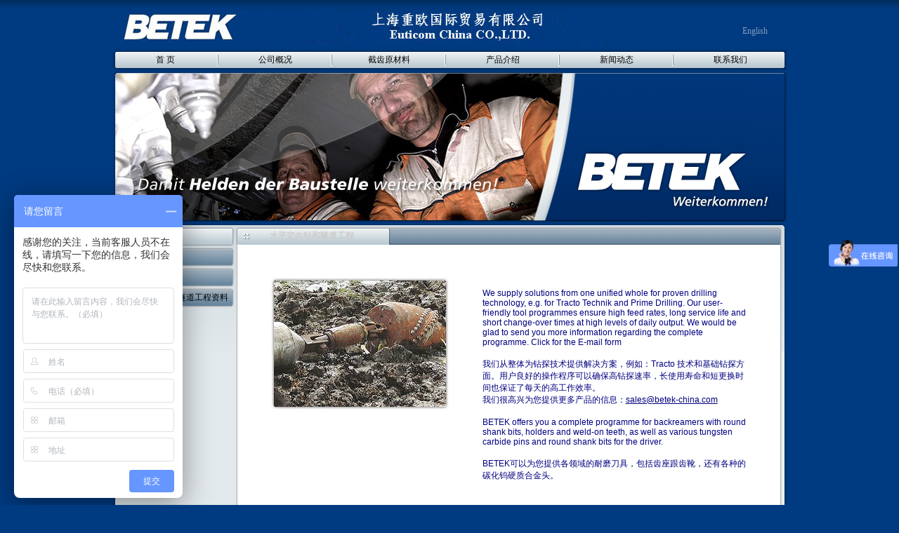

--- FILE ---
content_type: text/html
request_url: http://betek-china.com/product.asp?piccat_id=153&pic_id=434
body_size: 3388
content:

<!DOCTYPE>
<html xmlns="http://www.w3.org/1999/xhtml">
<head>
<title>上海重欧国际贸易有限公司 - 上海重欧国际贸易有限公司</title>
<meta name="keywords" content="上海重欧国际贸易有限公司"/>
<meta name="description" content="上海重欧国际贸易有限公司"/>
<link rel="stylesheet" type="text/css" href="css/style.css" />
<script type="text/javascript" src="js/jquery.js"></script>
<script type="text/javascript" src="js/script.js"></script>

<meta http-equiv="Content-Type" content="text/html; charset=gb2312" />
<meta http-equiv="X-UA-Compatible" content="IE=7" />
<script language="javascript" src="http://code.54kefu.net/kefu/js/43/309043.js" charset="utf-8"></script>
</head>
<body class="stahl de">

<div id="rahmen">
	<div id="rahmen-inhalt">		
		<div id="inhalt-oben"></div>		
		<div id="inhalt">
			<div id="seitentitel">
				<div id="seitentitel-links"></div>
				<div id="seitentitel-headline">
					<h1>水平定向钻和隧道工程</h1>
				</div>				
				<div id="seitentitel-rechts"></div>
			</div>
			
			<div id="inhalt-text">	
<TABLE style="WIDTH: 100%; BORDER-COLLAPSE: collapse" border=0 cellSpacing=2 borderColor=#000000 cellPadding=3 width="100%" bgColor=#ffffff>
<TBODY>
<TR vAlign=top width>
<TD vAlign=top>
<P>&nbsp;<IMG border=0 src="/eWebEditor/uploadfile/20140820174000311.jpg"></P>
<P>&nbsp;</P></TD>
<TD vAlign=center>
<DL>
<DD>
<P align=left><FONT style="FONT-FAMILY: Arial; COLOR: #000080"></FONT>&nbsp;</P>
<DD>
<P align=left><FONT style="FONT-FAMILY: Arial; COLOR: #000080">We supply solutions from one unified whole for proven drilling technology, e.g. for Tracto Technik and Prime Drilling. Our user-friendly tool programmes ensure high feed rates, long service life and short change-over times at high levels of daily output. We would be glad to send you more information regarding the complete programme. Click for the E-mail form </FONT></P>
<DD>
<P align=left><FONT style="FONT-FAMILY: Arial; COLOR: #000080">我们从整体为钻探技术提供解决方案，例如：Tracto 技术和基础钻探方面。用户良好的操作程序可以确保高钻探速率，长使用寿命和短更换时间也保证了每天的高工作效率。<BR style="FONT-FAMILY: ">我们很高兴为您提供更多产品的信息：</FONT><A href="mailto:sales@betek-china.com"><FONT style="FONT-FAMILY: Arial; COLOR: #000080">sales@betek-china.com</FONT></A><BR></P><FONT style="FONT-FAMILY: Arial; COLOR: #000080"></FONT>
<DD>
<P align=left><FONT style="FONT-FAMILY: Arial; COLOR: #000080">BETEK offers you a complete programme for backreamers with round shank bits, holders and weld-on teeth, as well as various tungsten carbide pins and round shank bits for the driver.</FONT></P>
<DD>
<P align=left><FONT style="FONT-FAMILY: Arial; COLOR: #000080">BETEK可以为您提供各领域的耐磨刀具，包括齿座跟齿靴，还有各种的碳化钨硬质合金头。<BR style="FONT-FAMILY: "></P></DD></DL></FONT>
<DD><FONT style="FONT-FAMILY: Arial; COLOR: #000080"></FONT>&nbsp;</DD></TD></TR></TBODY></TABLE><FONT style="FONT-FAMILY: Arial; COLOR: #000080"><IMG style="FONT-FAMILY: " border=0 src="/eWebEditor/uploadfile/20140820155045447.jpg"></FONT>
			</div>
		</div>
		
		<div id="nav-sub">
			<ul>
<li class="aktiv"><a href="product.asp?piccat_id=153&pic_id=434"><span>产品</span></a></li>
<li><a href="product.asp?piccat_id=153&pic_id=453"><span>服务</span></a></li>
<li><a href="product.asp?piccat_id=153&pic_id=436"><span>用户信息</span></a></li>
<li><a href="up/updown/201482058240969.pdf"><span>水平定向钻及隧道工程资料（PDF）</span></a></li>

			</ul>
			

			<div id="inhalt-links"></div>
			
			<div id="nav-foot"></div>
		</div>
	</div>
	<div class="clear"></div>
	
	<div id="rahmen-kopfzeile">
		<div id="nav-extra">
			<ul>
				<li id="nav-de"><img src="img/logo.jpg"></li>
				<li id="nav-simon"><a href="http://www.betek.de" target="_blank">English</a></li>
			</ul>
		</div>
		<div class="clear"></div>
		
		<div id="nav-main">
			<ul>
				<li id="nav-1" ><a href="index.asp">首 页</a></li>
				<li id="nav-2" ><a href="about.asp">公司概况</a>
					<ul>
<li><a href="about.asp?id=12">&nbsp;&nbsp;&nbsp;&nbsp;公司简介</a></li>
<li><a href="about.asp?id=83">&nbsp;&nbsp;&nbsp;&nbsp;企业目标</a></li>
<li><a href="about.asp?id=84">&nbsp;&nbsp;&nbsp;&nbsp;合作客户</a></li>
<li><a href="about.asp?id=85">&nbsp;&nbsp;&nbsp;&nbsp;支持</a></li>

					</ul>
				</li>
                <li id="nav-2" ><a href="case.asp">截齿原材料</a>
					<ul>
<li><a href="case.asp?cat_id=1">&nbsp;&nbsp;&nbsp;&nbsp;碳化钨</a></li>
<li><a href="case.asp?cat_id=6">&nbsp;&nbsp;&nbsp;&nbsp;生产</a></li>
<li><a href="case.asp?cat_id=7">&nbsp;&nbsp;&nbsp;&nbsp;质量保证</a></li>
<li><a href="case.asp?cat_id=8">&nbsp;&nbsp;&nbsp;&nbsp;质量特点</a></li>

					</ul>
				</li>
				<li id="nav-4" ><a href="product.asp">产品介绍</a>
					<ul>
<li><a href="product.asp?piccat_id=158">&nbsp;&nbsp;&nbsp;&nbsp;矿用截齿</a></li>
<li><a href="product.asp?piccat_id=153">&nbsp;&nbsp;&nbsp;&nbsp;水平定向钻和隧道工程</a></li>
<li><a href="product.asp?piccat_id=155">&nbsp;&nbsp;&nbsp;&nbsp;碳化钨</a></li>
<li><a href="product.asp?piccat_id=161">&nbsp;&nbsp;&nbsp;&nbsp;地基工程</a></li>
<li><a href="product.asp?piccat_id=162">&nbsp;&nbsp;&nbsp;&nbsp;耐磨块</a></li>

					</ul>
				</li>
				<li id="nav-5" ><a href="news.asp">新闻动态</a>
					<ul>
<li><a href="news.asp?cat_id=1">&nbsp;&nbsp;&nbsp;&nbsp;公司新闻</a></li>
<li><a href="news.asp?cat_id=11">&nbsp;&nbsp;&nbsp;&nbsp;贸易展览会</a></li>

					</ul>
				</li>
				<li id="nav-6" ><a href="contact.asp">联系我们</a>
                    <ul>
<li><a href="contact.asp?id=24">&nbsp;&nbsp;&nbsp;&nbsp;联系我们</a></li>
<li><a href="contact.asp?id=86">&nbsp;&nbsp;&nbsp;&nbsp;地理位置</a></li>

					</ul>
                </li>			
			</ul>
		</div>
		
		<div id="kopfzeile-oben"></div><div id="kopfzeile-seitenbild">
<div id="seitenbild-rahmen">				
<div><img src="img/seitenbild-rahmen.png" width="960" height="217"/></div>
</div>
<div id="seitenbild"><img src="img/productpic.jpg" width="640" height="210"/></div>					
<div id="heldenspruch"><img src="img/heldenspruch-de.png" width="519" height="24"/></div>
<div id="logo"><a href="index.asp"><img src="img/betek-logo-de.png" width="278" height="83"/></a></div>
</div>		
<div id="kopfzeile-unten"></div>
	</div>
<style type="text/css">
<!--
body,td,th {
	font-family: 宋体;
	color: #CCCCCC;
}
-->
</style>	<div id="abschluss">
  <div align="center"><a href="https://zzlz.gsxt.gov.cn/businessCheck/verifKey.do?showType=p&amp;serial=913100005727122306-SAIC_SHOW_1000009131000057271223061724052836508&amp;signData=MEUCIQCdJ6IZs4flWcfag0ZmDup0hGJXueRNlulz6zjsbVEreAIgeycZLJXc05lYN1QipM3LMjfb4ieBT0BGqrbPSSz8FHc=" target="_blank"><img src="img/beian.png" />工商亮照</a></div>

<script type="text/javascript">
var _bdhmProtocol = (("https:" == document.location.protocol) ? " https://" : " http://");
document.write(unescape("%3Cscript src='" + _bdhmProtocol + "hm.baidu.com/h.js%3F7dd33b9d7a87d33e7c2ce9029a03626c' type='text/javascript'%3E%3C/script%3E"));
</script>
</body>
</html>

--- FILE ---
content_type: text/css
request_url: http://betek-china.com/css/style.css
body_size: 11120
content:
body {
	font-family: Verdana, Arial, sans-serif;
	font-size: 62.5%;
	color: #000;
	line-height: 1.8em;
	margin: 0px 0px 0px 0px;
	background: #003a80 url(../img/bg-body.gif) repeat-x;
}

* { font-size: 12px;}

img { border: 0; }

a { color: #000; }
a:hover, a:active { text-decoration: none; }

div.clear { clear: both; }

/* Fix fuer PNG Transparenz im IE6 */
* html div.overlay, * html a.close, * html div#messebutton img, * html div#heldenspruch img, * html div#logo img, * html div#seitenbild-rahmen div img, * html div#scheibe img {
	behavior: url("iepngfix.htc");
}

.translate { background-color: #FF9; } /* Hervorhebung fehlender Uebersetzungen */


/* =======
Box-Layout
======= */

div#rahmen {
	font-size: 1.1em;
	position: relative;
	width: 961px;
	margin-left: auto;
	margin-right: auto;
}

div#rahmen-kopfzeile {
	position: absolute;
	width: 961px;
	height: 275px;
	top: 0px;
}

divkopfzeile-seitenbild { padding-top: 31px; }

div#heldenspruch {
	position: absolute;
	margin: 183px 0px 0px 35px;
	z-index: 3;
}

body.fr div#heldenspruch, body.es div#heldenspruch, body.ru div#heldenspruch { margin-top: 60px; }

div#logo {
	position: absolute;
	margin: 145px 0px 0px 659px;
	z-index: 3;
}

div#seitenbild-rahmen {
	position: absolute;
	width: 960px;
	height: 216px;
	margin: 31px 0px 0px 1px;
	z-index: 2;
}

div#seitenbild {
	position: absolute;
	height: 210px;
	margin: 34px 0px 0px 4px;
	z-index: 1;
}

div#nav-main {
	position: absolute;
	height: 31px;
	background: url(../img/nav-main.gif) 0px -62px repeat-x;
	z-index: 4;
}

div#rahmen-inhalt {
	position: relative;
	float: left;
	width: 959px;
	min-height: 500px;
	margin: 318px 0px 0px 1px;
    *margin: 315px 0px 0px 1px;
	background: #dde4e8 url(../img/bg-inhalt-mitte.gif) repeat-y;
}

div#inhalt-oben {
	height: 184px;
	background: url(../img/bg-inhalt-oben.gif) no-repeat;
	z-index: 1;
}

* html div#rahmen-inhalt { height: 500px; }

div#nav-sub {
	float: left;
	width: 165px;
	margin: -178px 0px 0px 7px;
	padding-bottom: 130px;
}

* html div#nav-sub { margin-left: 3px; }

div#inhalt-links {
	margin: 40px 6px 0px 6px;
	padding: 0px 0px 0px 4px;
}

div#inhalt {
	float: right;
	width: 774px;
	margin: -178px 0px 0px 0px;
	padding: 0px 9px 130px 0px;
}

div#inhalt-text { margin: 28px 43px 20px 43px; line-height:210%;}

div#abschluss {
	position: absolute;
	width: 953px;
	height: 161px;
	margin: -154px 0px 0px 4px;
	background-repeat: no-repeat;
}

* html div#abschluss { left: 1px; }


/* Startseite */

body.home div#rahmen-kopfzeile {
	width: 961px;
	height: 535px;
}

body.home div#seitenbild-rahmen {
	height: 535px;
}

body.home div#seitenbild {
	height: 408px;
	margin: 35px 0px 0px 5px;
}

div#scheibe {
	position: absolute;
	left: 19px;
	top: 392px;
	z-index: 3;
}

div#messebutton {
	position: absolute;
	left: 0px;
	margin: 49px 0px 0px 20px;
	z-index: 3;
}

div#messebutton a { display: block; }
div#messebutton a img {
	float: left;
	clear: left;
}

div#simon {
	position: absolute;
	right: 0px;
	margin: 56px 22px 0px 0px;
	color: #fff;
	z-index: 3;
}

body.home div#heldenspruch { margin: 80px 0px 0px 25px; }

body.home div#heldenspruch.tr { margin: 60px 0px 0px 35px }

body.home div#logo { margin: 461px 0px 0px 659px; }

body.home div#inhalt-home {
	position: relative;
	float: left;
	width: 960px;
    margin: 635px 0px 20px 2px; /*IE、火狐都识别*/
	*margin: 632px 0px 20px 2px; /*IE识别，火狐不识别*/
}


/* ============
Nav oben Extra
============ */

div#nav-extra ul {
	height: 55px;
	margin: 12px 20px 0px 10px;
	padding: 0px 0px 0px 0px;
}

div#nav-extra ul li {
	float: left;
	list-style-type: none;
}

div#nav-extra ul li a {
	display: block;
	line-height: 0.9em;
	color: #809dc0;
	text-decoration: none;
	padding: 27px 8px 2px 8px;
}

div#nav-extra ul li a:hover, div#nav-extra ul li.aktiv a { color: #fff; }

div#nav-extra ul li#nav-ru, div#nav-extra ul li#nav-tr, div#nav-extra ul li#nav-simon { border: none; }
div#nav-extra ul li#nav-simon, div#nav-extra ul li#nav-sitemap { float: right; }

div#nav-extra div.leer { height: 27px; }

/* Anpassungen Sprachversion TR */
body.home div#nav-extra ul li#nav-ru,
body.tr div#nav-extra ul li#nav-ru { border-right: 1px solid #fff; } /* RU-Link muss hier einen Rahmen haben */
body.tuerkis div#nav-extra ul li#nav-es { display: none; } /* Brechen+Mischen ES noch nicht freigegeben */


/* =============
Hauptnavigation 
============= */

div#nav-main ul {
	position: relative;
	height: 23px;
	margin: 0px 0px 0px 0px;
	padding: 4px 0px 4px 0px;
	background: url(../img/nav-main.gif) no-repeat;
}

div#nav-main ul li {
	position: relative;
	float: left;	
	height: 23px;
	line-height: 23px;
	list-style-type: none;
}

li#nav-6 { background: url(../img/nav-main.gif) right no-repeat; }

div#nav-main ul li a {
	display: block;
	text-align: center;
	text-decoration: none;
	background: url(../img/nav-linie.gif) right 4px no-repeat;
}

div#nav-main ul li a:hover, div#nav-main ul li.aktiv a { font-weight: bold; }
body div#nav-main ul li#nav-6 a { background: none;}

body div#nav-main ul li#nav-6 ul li a { background: url(../img/nav_bg6.jpg) left top repeat-y;}

body.de div#nav-main ul li#nav-1 a{ width: 151px; }
body.de div#nav-main ul li#nav-2 a{ width: 162px; }
body.de div#nav-main ul li#nav-3 a{ width: 162px; }
body.de div#nav-main ul li#nav-4 a{ width: 162px; }
body.de div#nav-main ul li#nav-5 a{ width: 162px; }
body.de div#nav-main ul li#nav-6 a{ width: 162px; }

/* Microsite: Ganze Breite */
body.en div#nav-main ul li#nav-6 a.wide,
body.ru div#nav-main ul li#nav-6 a.wide {
	width: 942px;
	padding-left: 20px;
	background: none;
	text-align: left;
}

/* 2. Ebene */

div#nav-main ul li ul {
	position: absolute;
	left: 0px;
	top: 20px;
	background-image: none;
}

div#nav-main ul li ul li {
	float: none;
	height: 22px;
	line-height: 22px;
	background-image: url(../img/blank.gif);
}

div#nav-main ul li ul li a {
	text-align: left;	
	background-color: #edf0f3;
	padding: 0px 0px 0px 0px;
	background-image: none;  
}

div#nav-main ul li#nav-1 ul { margin-left: 4px; }



/* Dropdown */
div#nav-main ul li ul { display: none; }
div#nav-main ul li:hover ul, div#nav-main ul.subnavaktiv, iv#nav-main ul li.aktiv ul { display: block !important; }


/* =============
Unternavigation 
============= */

div#nav-sub ul {
	margin: 0px 0px 0px 0px;
	padding: 0px 0px 27px 0px;
}

div#nav-sub ul li {
	height: 27px;
	line-height: 27px;
	list-style-type: none;
	margin: 0px 0px 2px 0px;
	background-repeat: no-repeat;
	background-position: 0px 0px;
}

div#nav-sub ul li a {
	display: block;
	position: relative;
	height: 27px;
	text-decoration: none;
	background-repeat: no-repeat;
	background-position: right -54px;
	cursor: pointer;
	overflow: hidden;
}

div#nav-sub ul li a span {
	display: block;
	height: 27px;
	background-repeat: repeat-x;
	margin: 0px 5px 0px 5px;
	padding: 0px 0px 0px 8px;
	background-position: 0px -27px;
}

div#nav-sub ul li:hover, div#nav-sub ul li.aktiv { background-position: 0px -81px; }

div#nav-sub ul li:hover a, div#nav-sub ul li.aktiv a {
	font-weight: bold;
	letter-spacing: -1px;
	background-position: right -135px;
}

div#nav-sub ul li:hover span, div#nav-sub ul li.aktiv span { background-position: 0px -108px; }


/* Buttons Inhalt */

ul.nav-inhalt {
	margin: 0px 0px 0px 0px;
	padding: 0px 0px 16px 0px;
}

div.button, ul.nav-inhalt li {
	height: 27px;
	line-height: 27px;
	list-style-type: none;	
	background-repeat: no-repeat;
	background-position: 0px -81px;
}

div.button { margin: 0px 0px 16px 0px; }

div.button a, ul.nav-inhalt li a {
	display: block;
	position: relative;
	height: 27px;
	text-decoration: none;
	background-repeat: no-repeat;
	background-position: right -135px;
	cursor: pointer;
}

div.button a span, ul.nav-inhalt li a span {
	display: block;
	height: 27px;
	background-repeat: repeat-x;
	margin: 0px 5px 0px 5px;
	padding: 0px 0px 0px 8px;
	background-position: 0px -108px;
}

/* Anpassung Buttontypen */
div.textpic-text div.button, ul.nav-inhalt { width: 270px; }

div.backlink {
	float: right;
	width: 110px;
	text-align: center;
}

div.textpic-text div.backlink { width: 110px; }

div.forwardlinks {
	float: left;
	width: 110px;
	text-align: center;
	margin: 0px 0px 0px 280px;
}

div.textpic-text div.dl-flyer {
	width: 134px;
	text-align: center;
}

div#inhalt-links div.button {
	margin: -40px -6px 0px -9px;
}

ul.nav-inhalt li.pdf {
	width: 130px;
	margin: -27px 0px 0px 270px;
}

ul.nav-inhalt li.pdf a span { padding-left: 20px; }

/* Presse */
div.pressebuttons { padding: 32px 0px 0px 0px; }
div.pressebuttons div.dl-flyer { float: left; }


/* ========
Seitentitel 
======== */

div#seitentitel {
	position: relative;
	height: 25px;
	margin: 0px -2px 0px -1px;
	background-position: 0px -75px;
	background-repeat: repeat-x;
}
* html div#seitentitel { margin: 0px -1px 0px -1px; }

div#seitentitel-headline {
	height: 25px;
	float: left;
	background-position: 0px -25px;
	background-repeat: repeat-x;	
}

div#seitentitel h1 {
	line-height: 25px;
	margin: 0px 0px 0px 0px;
	padding: 0 5.0em 0 4.0em;
	background-position: right -50px;
	background-repeat: no-repeat;
}

div#seitentitel-links, div#seitentitel-rechts {
	position: absolute;
	width: 20px;
	height: 25px;
}

div#seitentitel-links {
	left: 0px;
	background-position: right 0px;	
	background-repeat: no-repeat;
}

div#seitentitel-rechts {
	right: 0px;
	background-position: right -100px;
	background-repeat: no-repeat;	
}


/* ======
Farbwelt 
====== */

/* Seitentitel */
body.beige div#seitentitel, body.beige div#seitentitel div, body.beige div#seitentitel h1 { background-image: url(../img/seitentitel-beige.gif); }
body.blau div#seitentitel, body.blau div#seitentitel div, body.blau div#seitentitel h1 { background-image: url(../img/seitentitel-blau.gif); }
body.cyan div#seitentitel, body.cyan div#seitentitel div, body.cyan div#seitentitel h1 { background-image: url(../img/seitentitel-cyan.gif); }
body.gelb div#seitentitel, body.gelb div#seitentitel div, body.gelb div#seitentitel h1 { background-image: url(../img/seitentitel-gelb.gif); }
body.grau div#seitentitel, body.grau div#seitentitel div, body.grau div#seitentitel h1 { background-image: url(../img/seitentitel-grau.gif); }
body.gruen div#seitentitel, body.gruen div#seitentitel div, body.gruen div#seitentitel h1 { background-image: url(../img/seitentitel-gruen.gif); }
body.stahl div#seitentitel, body.stahl div#seitentitel div, body.stahl div#seitentitel h1 { background-image: url(../img/seitentitel-stahl.gif); }
body.tuerkis div#seitentitel, body.tuerkis div#seitentitel div, body.tuerkis div#seitentitel h1 { background-image: url(../img/seitentitel-tuerkis.gif); }

/* Abschluss */
body.beige div#abschluss { background-image: url(../img/abschluss-beige.gif); }
body.blau div#abschluss { background-image: url(../img/abschluss-blau.gif); }
body.cyan div#abschluss { background-image: url(../img/abschluss-cyan.gif); }
body.grau div#abschluss { background-image: url(../img/abschluss-grau.gif); }
body.gruen div#abschluss { background-image: url(../img/abschluss-gruen.gif); }
body.stahl div#abschluss { background-image: url(../img/abschluss-stahl.gif); }
body.tuerkis div#abschluss { background-image: url(../img/abschluss-tuerkis.gif); }

body.agrar-de div#abschluss { background-image: url(../img/abschluss-gelb-de.gif); }
body.agrar-en div#abschluss { background-image: url(../img/abschluss-gelb-en.gif); }
body.grabenfraesen-en div#abschluss { background-image: url(../img/abschluss-graben-en.gif); }
body.spezialtiefbau-en div#abschluss { background-image: url(../img/abschluss-spezialtiefbau-en.gif); }
body.bergbau-en div#abschluss { background-image: url(../img/abschluss-bergbau-en.gif); }

/* Unternavigation */
body.beige div#nav-sub ul li, body.beige div#nav-sub ul li * { background-image: url(../img/subnav-beige.png); }
body.blau div#nav-sub ul li, body.blau div#nav-sub ul li * { background-image: url(../img/subnav-blau.png); }
body.cyan div#nav-sub ul li, body.cyan div#nav-sub ul li * { background-image: url(../img/subnav-cyan.png); }
body.gelb div#nav-sub ul li, body.gelb div#nav-sub ul li * { background-image: url(../img/subnav-gelb.png); }
body.grau div#nav-sub ul li, body.grau div#nav-sub ul li * { background-image: url(../img/subnav-grau.png); }
body.gruen div#nav-sub ul li, body.gruen div#nav-sub ul li * { background-image: url(../img/subnav-gruen.png); }
body.stahl div#nav-sub ul li, body.stahl div#nav-sub ul li * { background-image: url(../img/subnav-stahl.png); }
body.tuerkis div#nav-sub ul li, body.tuerkis div#nav-sub ul li * { background-image: url(../img/subnav-tuerkis.png); }

/* Buttons analog Unternavigation */
body.blau div.button, body.blau div.button *, body.blau ul.nav-inhalt li, body.blau ul.nav-inhalt li *, ul#blauebuttons li, ul#blauebuttons li * { background-image: url(../img/subnav-blau.png); }
body.gelb div.button, body.gelb div.button *, body.gelb ul.nav-inhalt li, body.gelb ul.nav-inhalt li * { background-image: url(../img/subnav-gelb.png); }
body.stahl div.button, body.stahl div.button *, body.stahl ul.nav-inhalt li, body.stahl ul.nav-inhalt li * { background-image: url(../img/subnav-stahl.png); }
body.tuerkis div.button, body.tuerkis div.button *, body.tuerkis ul.nav-inhalt li, body.tuerkis ul.nav-inhalt li * { background-image: url(../img/subnav-tuerkis.png); }
body.beige div.button, body.beige div.button *, body.beige ul.nav-inhalt li, body.beige ul.nav-inhalt li * { background-image: url(../img/subnav-beige.png); }

/* Formular Buttons */
input#loeschen { background-image: url(../img/form-loeschen.png); }
body.blau input#senden { background-image: url(../img/form-blau-senden.png); }
body.gelb input#senden { background-image: url(../img/form-gelb-senden.png); }
body.stahl input#senden { background-image: url(../img/form-stahl-senden.png); }
body.stahl form#infos-produkte input#senden { background-image: url(../img/form-stahl-popup.png); }
body.tuerkis input#senden { background-image: url(../img/form-tuerkis-senden.png); }

/* Produktkatalog */
body.gelb div#rubriken ul li, body.gelb div#rubriken ul li * { background-image: url(../img/subnav-gelb.png); }
body.gelb div#produktauswahl ul li, body.gelb div#produktauswahl ul li * { background-image: url(../img/subnav-gelb.png); }
body.gelb div#produktauswahl div.subauswahl ul li, body.gelb div#produktauswahl div.subauswahl ul li * { background-image: url(../img/subnav-gelb-2-zeilen.png); }
body.stahl div#rubriken ul li, body.stahl div#rubriken ul li * { background-image: url(../img/subnav-stahl.png); }
body.stahl div#produktauswahl ul li, body.stahl div#produktauswahl ul li * { background-image: url(../img/subnav-stahl.png); }


/* ======
News Home 
====== */

dl.news {
	float: left;		
	width: 320px;
	height: 203px;
	background: #fff url(../img/news-box.gif) no-repeat;
	margin: 0px 0px 0px 0px;
	overflow: hidden;
}

dl.highlight { background-image: url(../img/news-box-orange.gif); }

dl.news dt {
	height: 23px;
	line-height: 23px;
	margin: 5px 8px 5px 30px;
}

dl.news dd {
	line-height: 1.5em;
	margin: 0px 8px 0px 14px;
	padding: 0px 0px 0px 0px;
}

dl.news dd img {
	position: relative;
	margin: 0px 0px 0px -5px;
}

dl.news dd a { text-decoration: none; }
dl.news dd a:hover { font-weight: bold; }

/* Download */
dl.news dd form {
	position: relative;
	margin: 0;
	padding: 0;
}
dl.news dd select {
	width: 303px;
	margin: 0px 0px 0px -4px;
}

*+ html dl.news dd select { position: absolute; top: 0px; left: 0px; background-color: #fff; }

/* Filme */
dl.news dd a.youtube {
	position: relative;
	display: block;
	height: 1.8em;
	margin-top: -3px;
	padding-top: 3px;
	background: url(../img/youtube.gif) bottom right no-repeat;
}

div.overlay {
	background :url(../img/overlay-white.png) no-repeat;
	padding: 36px;	
	width: 368px;  
	display: none;
}

div#overlay1 { width: 480px; }

a.close {
	display: block;
	background: url(../img/overlay-close.png) no-repeat;
	position: absolute;
	top: 2px;
	right: 5px; 
	width: 35px;
	height: 35px;
	cursor: pointer;
}

a.player { 		
	display: block;
	height: 208px;			
}

div#overlay1 a.player { height: 270px; }


/* ================
Zusatz-Inhalt links 
================ */

div#inhalt-links img { margin-left: -4px; }

div#inhalt-links ul { margin: -40px -6px 0px -10px; }


/* =============
Standard-Inhalte 
============= */

p {
	margin: 0px 0px 16px 0px;
	padding: 0px 0px 0px 0px;
}

h2 {
	color: #003a80;
	font-size: 1.25em;
	line-height: 1.4em;
	padding-bottom: 6px;
	margin: 0px 0px 16px 0px;
	border-bottom: 1px solid #bac9d0;
}

div.textpic-bild h2, h2.ohnelinie { border: none; }

h3 {
	font-size: 1.0em;
	margin: 0px 0px 16px 0px;	
}

h3.service { margin-top: 48px; }

h3.galerie { margin: 0px 0px 6px 4px; }

h4 {
	font-size: 1.0em;
	margin: 0px 0px 0px 0px;	
}

div.spacer {
	height: 1px;
	border-top: 1px solid #bac9d0;
	margin: 0px 0px 12px 0px;
	clear: both;
}

div.dezent h2,
div.dezent div.spacer { border-color: #ECEFF2; }

div.spacer-blank {
	height: 24px;
	clear: both;
}

ul {
	margin: 0px 0px 16px 16px;
	padding: 0px 0px 0px 0px;
}

li {
	margin: 0px 0px 0px 0px;
	padding: 0px 0px 0px 0px;
}

div#inhalt-text dl {
	margin: 0px 0px 16px 0px;
	padding: 0px 0px 0px 0px; 
}

div#inhalt-text dl dt {
	float: left;
	width: 20.0em;
	clear: left;
}


/* Text mit Bild links */

div.textpic { clear: both; }

div.textpic-bild {
	float: left;
	width: 260px;
	margin: 0px 20px 0px -4px;
}

div.textpic-text {
	float: right;
	width: 408px;
}

div.textpic-bild p { margin: 0px 0px 6px 0px; }

div#inhalt-text p.bildtext {
	width: 250px;
	font-size: 0.9em;
	line-height: 1.4em;
	margin: 0px 0px 16px 4px;
}

div#inhalt-text div.textpic-bild p.bildtext { margin-top: -6px; }

div.textpic-bild ul {
	width: 253px;
	position: relative;
	margin: 0px 0px 0px 0px;
	padding: 0px 0px 0px 0px;
}

div.textpic-bild ul li {
	list-style-type: none;
	margin: 0px 0px 16px 0px;
}

div.textpic-bild ul li.rechts { text-align: right; }

/* Linksbuendig, wenn leer */
div.linksbuendig div.textpic-text { float: none; }

div.linksbuendig div.textpic-linie { width: 408px; }

/* Logo links neben dem Text */
div.textpic-logo {
	display: inline;
	float: left;
	margin-right: 16px;
}

/* Abschluss und Linien */
div.textpic-clear {
	clear: both;
	margin: 0px 0px 12px 0px;
}

div.textpic-linie {
	clear: both;
	border-top: 1px solid #bac9d0;
	margin: 0px 0px 12px 0px;
}

div.dezent div.textpic-linie {
	margin: 0px 0px 12px 280px;
	border-color: #eceff2;
}

div.dezent p.schmal { width: 308px; }
* html div.dezent p.schmal { width: 250px; }
*+ html div.dezent p.schmal { width: 250px; }


/* Bild absolut rechts vom Text */

div.bild-rechts {
	float: right;	
}

div.bildpos-rechts {
	position: absolute;
	right: 0px;
}

* html div.bildpos-rechts { float: right; }


/* Bilder + Bildunterschrift nebeneinander */

ul.bildliste {
	margin: 0px 0px 16px 0px;
	padding: 0px 0px 0px 0px;	
}

ul.bildliste li {
	float: left;
	list-style-type: none;
	margin: 0px 15px 16px 0px;
}

ul.twocol li { margin-right: 30px; }

ul.bildliste li.lastcol { margin-right: 0px; }
ul.bildliste li p, ul.bildliste li h4 { margin: 0px 4px 0px 4px; }
ul.bildliste li p img { margin-left: -4px; }


/* Liste mit Pfeifen */

ul.pfeile-blau {
	margin: 0px 30px 20px 4px;
	padding: 0px 0px 0px 0px;
}

ul.pfeile-blau li {
	list-style-type: none;
	background: url(../img/pfeil-blau-bold.gif) left 5px no-repeat;
	padding: 0px 0px 0px 34px;
	margin: 0px 0px 16px 0px;
}

ul.pfeile-blau li span { display: inline-block; }

ul.pfeile-abstandslos li { margin-bottom: 0px; }


/* Box mit Hintergrund und runden Ecken */

div.box {
	width: 689px;
	margin: 0px 0px 16px 0px;
	background: #e6ebee url(../img/box-mitte.gif) repeat-y;
}

div.box-text {
	padding: 16px 25px 16px 30px;
	background: url(../img/box-oben.gif) no-repeat;
}

div.box-unten {	
	height: 3px;
	background: url(../img/box-unten.gif) no-repeat;
}


/* =============
Produktprogramm
============= */

p.weiterkommen { margin: -10px 0px 16px 0px; }

p.wirtgen { padding: 135px 0px 0px 0px; }


div.textpic-text p.ansprechpartner {
	position: relative;
	width: 200px;
	height: 200px;
	text-align: left;
	margin: -210px 0px 0px -192px;
}

* html div.textpic-text p.ansprechpartner {
	position: absolute;
	bottom: 195px;
}

div.textpic-text p.ansprechpartner img {
	position: absolute;
	bottom: 0px;
	left: 0px;	
}

div.service-kontakt div.textpic-bild { width: 160px; }

div.service-kontakt div.textpic-text { width: 500px; }

div.service-kontakt div.textpic-text div.textpic-linie { margin-top: 8px; }

/* Hartmetalle */

table.hartmetalle {
	width: 100%;	
	border: 1px solid #bfbfbf;
	border-collapse: separate;
}

table.hartmetalle th, table.hartmetalle td {
	text-align: center;
	vertical-align: top;
	padding: 2px 4px 3px 4px;
}

table.hartmetalle th {
	background-color: #d9e1e6;
	border-width: 0px 1px 0px 1px;
	border-style: solid;
	border-color: #fff #fff #fff #869399;
}

table.hartmetalle th.last { border-right-width: 0px; }

table.hartmetalle td {
	border-width: 1px;
	border-style: solid;
	border-color: #d9e1e6 #d2dde2 #d9e1e6 #869399;
}

ul.anwendungen-bilder {
	margin: 0px 0px 16px 0px;
	padding: 0px 0px 0px 0px;	
}

ul.anwendungen-bilder li {
	float: left;
	list-style-type: none;
	margin: 0px 70px 12px 0px;
}

ul.anwendungen-bilder li.lastcol { margin-right: 0px; }

/* TungStuds */

ul.tungstuds li {
	width: 140px;
	margin: 0px 20px 30px 0px;
}

ul.tungstuds li p.zentriert {
	height: 70px;
	text-align: center;
}

/* Agrartechnik */

ul.agrar-flyer { margin-right: -20px; }
	
ul.agrar-flyer li { margin-right: 0px; }

table.agrar-partner { width: 408px; }

table.agrar-partner td {
	text-align: center;
	vertical-align: middle;
	padding: 12px 12px 12px 0px;
}

table.agrar-partner td.links { text-align: left; }

/* Videos */

div#video { margin: 20px 0px 20px 0px; }
div.video-std, div.video-wide { margin: 6px 0px 24px 0px; }

div#video a, div.video-std a, div.video-wide a {
	display: block;
	outline: none;
}
	
div.video-std a {
	width: 320px;
	height: 240px;
}

div#video a, div.video-wide a {
	width: 368px;
	height: 208px;
}

/* Produktabbildungen gross (Mischen+Brechen) */

ul.produktbilder {
	margin: 16px 0px 0px 0px;
	padding: 0px 0px 0px 0px;
}

ul.produktbilder li {
	float: left;
	width: 310px;
	list-style-type: none;
	margin: 0px 30px 0px 0px;
}

* html ul.produktbilder li { margin-right: 20px; }

ul.produktbilder li div {
	text-align: center;
	margin: 0px 32px 16px 0px;
}
	
ul.produktbilder li h3 {
	font-size: 1.25em;
	line-height: 1.4em;
	color: #003a80;
	margin: 0px -30px 16px 0px;
}

ul.produktbilder li p { margin: 0px 32px 16px 0px; }

h3.bildtitel {
	font-size: 1.25em;
	line-height: 1.4em;
	color: #003a80;
	margin: 8px 0px 3px 3px;
}

p.indent-right { margin-right: 150px; }

/* Schmuckbild unten */

div#schmuckbild-walze { height: 182px; }

div#schmuckbild-walze img {
	position: absolute;
	left: 177px;
}

/* Messe */

div.messe div.textpic-bild {
	width: 220px;
	text-align: center;
	margin: 0px 0px 12px -20px;
}

div.messe div.textpic-text { width: 468px; }
div.messe div.textpic-clear { margin-bottom: 0px; }

/* Kontakt */

div#anfahrtsskizze img {
	position: relative;
	margin: 0px 0px 0px -10px;
}

div.kontakt div.textpic-bild, div.contact div.textpic-bild { width: 160px; }

div.kontakt div.textpic-text {
	width: 508px;
	padding-top: 10.0em;
}

div.kontakt div.rows5 { padding-top: 8.5em; }
 
div.contact div.textpic-text {
	width: 508px;
	padding-top: 5.0em;
}

div.kontakt div.textpic-text h3 { margin-top: -34px; }
div.kontakt div.textpic-text h3.twocol { margin-top: -52px; }
	
div.kontakt div.textpic-linie,div.contact div.textpic-linie { margin-left: 180px; }


/* =======
404 Seite
======= */

body.error404 div#nav-extra { height: 27px; }

body.error404 div#inhalt-text { margin-right: 310px; }


/* =====
Sitemap
===== */

body.sitemap div#rahmen-inhalt { background-image: url(../img/bg-inhalt-mitte-komplett.gif); }

body.sitemap div#inhalt-oben { background-image: url(../img/bg-inhalt-oben-komplett.gif); }
	
body.sitemap div#inhalt {
	float: left;
	margin: -178px 0px 0px 8px;
	padding: 0px 0px 120px 0px;
	width: 942px;
}

* html body.sitemap div#inhalt { margin-left: 4px; }

body.sitemap div#nav-sub { display: none; }

body.sitemap div#inhalt div#inhalt-text { margin: 28px 0px 0px 40px; }

div#sitemap div {
	width: 283px;
	min-height: 1155px;
	float: left;
	padding: 0px 3px 0px 0px;
	margin: 0px 3px 0px 0px;
}

* html div#sitemap div { height: 1050px; }

div#sitemap-links, div#sitemap-mitte { border-right: 1px solid #bac9d0; }

div#sitemap h2 {
	font-size: 1.0em;
	width: 250px;
	height: 29px;
	line-height: 27px;
	background: #E2E8EC url(../img/sitemap-button.gif) no-repeat;
	border: none;
	margin: -2px 0px 6px 0px;
	padding: 0px 0px 0px 32px;
}

div#sitemap ul {
	margin: 0px 0px 35px 30px;
	padding: 0px 0px 0px 0px;
}

div#sitemap ul li {
	list-style-type: none;
	margin: 0px 0px 0px 0px;
	padding: 0px 0px 0px 0px;
}

div#sitemap ul li ul { margin: 0px 0px 16px 0px; }

div#sitemap a { text-decoration: none; outline: none; }
div#sitemap h2 a { display: block; }


/* ==========
Vertretungen
========== */

div#vertretungen-flash { margin: 0px -43px 0px -27px; }

div.vertretungen-adressen h1 { margin-bottom: 30px; }
div.vertretungen-adressen h2 { margin-top: 40px; }

div.vertretungen-adressen p.wirtgen { padding-top: 30px; }

div.vertretungen-adressen p.backlink {
	position: relative;
	float: right;
	margin: -48px 0px 0px 0px;
}

div.vertretungen-adressen div#plz { margin-bottom: 16px; }


/* =======
Formulare
======= */

form#kontaktformular {
	margin: 0px 0px 0px 0px;
	padding: 0px 0px 0px 0px;
}

form#kontaktformular p {
	margin: 0px 0px 6px 0px;
	clear: both;
}

form#kontaktformular p.einleitung { margin-bottom: 16px; }

form#kontaktformular label {
	float: left;
	width: 136px;
}

body.fr form#kontaktformular label { width: 156px; }
body.es form#kontaktformular label { width: 156px; }

form#loginformular label {
	float: left;
	width: 100px;
}

form#kontaktformular textarea, form#infos-produkte textarea {
	width: 396px;
	height: 120px;
	padding: 2px;
	font-family: Arial;
	font-size: 1.1em;
}

form#loginformular input.textfeld, form#kontaktformular input.textfeld, form#kontaktformular input.textfeld-error,
form#kontaktformular input.textfeld-medium, form#kontaktformular input.textfeld-klein {
	padding: 2px 2px 3px 2px;
	margin: 0px 6px 0px 0px;
	font-family: Arial;
	font-size: 1.1em;
}

form#infos-produkte input.textfeld {
	margin: 0px 6px 0px 0px;
	font-family: Arial;
	font-size: 1.1em;
}

form#kontaktformular input.textfeld, form#kontaktformular input.textfeld-error { width: 396px; }
form#kontaktformular input.textfeld-medium { width: 165px; }
form#kontaktformular input.textfeld-klein { width: 55px; }
form#infos-produkte input.textfeld, select, textarea { width: 256px; }
form#loginformular input.textfeld { width: 195px; }
form#infos-produkte textarea {  width: 252px; height: 60px; }

input.textfeld, form#kontaktformular input.textfeld-medium, form#kontaktformular input.textfeld-klein, form#infos-produkte textarea,
form#kontaktformular textarea, form#infos-produkte input.textfeld, form#loginformular input.textfeld textarea, select {
	color: #000;
	background-color: #eceff2;
	border-top: 1px solid #a8aaaa;
	border-right: 1px solid #fff;
	border-bottom: 1px solid #fff;
	border-left: 1px solid #a8aaaa;
}

input#senden, input#loeschen {
	float: left;
	width: 203px;
	height: 27px;
	border: none;
	background-color: transparent;
	background-repeat: no-repeat;
}

input#senden { margin: 0px 0px 16px 0px; }
input#loeschen { margin: 0px 2px 0px 0px; }

form#infos-produkte input#senden {
	width: 259px;
	margin-bottom: 8px;
}

/* Breite Formular */
body.de form#kontaktformular #Strasse { width: 270px; }
body.de form#kontaktformular #Strasse_r { width: 263px; }
body.de form#kontaktformular #Haus-Nr_r, body.de form#kontaktformular #Haus-Nr { width: 51px; }
body.de form#kontaktformular #PLZ_r, body.de form#kontaktformular #PLZ { width: 66px; }
body.de form#kontaktformular #Ort { width: 287px; }
body.de form#kontaktformular #Ort_r { width: 280px; }

body.en form#kontaktformular #Strasse { width: 302px; }
body.en form#kontaktformular #Strasse_r { width: 295px; }
body.en form#kontaktformular #Haus-Nr_r, body.en form#kontaktformular #Haus-Nr { width: 51px; }
body.en form#kontaktformular #PLZ_r, body.en form#kontaktformular #PLZ { width: 66px; }
body.en form#kontaktformular #Ort { width: 253px; }
body.en form#kontaktformular #Ort_r { width: 246px; }

body.fr form#kontaktformular #Strasse { width: 307px; }
body.fr form#kontaktformular #Strasse_r { width: 295px; }
body.fr form#kontaktformular #Haus-Nr_r, body.fr form#kontaktformular #Haus-Nr { width: 51px; }
body.fr form#kontaktformular #PLZ_r, body.fr form#kontaktformular #PLZ { width: 66px; }
body.fr form#kontaktformular #Ort { width: 262px; }
body.fr form#kontaktformular #Ort_r { width: 251px; }

body.es form#kontaktformular #Strasse { width: 254px; }
body.es form#kontaktformular #Strasse_r { width: 247px; }
body.es form#kontaktformular #Haus-Nr_r, body.es form#kontaktformular #Haus-Nr { width: 51px; }
body.es form#kontaktformular #PLZ_r, body.es form#kontaktformular #PLZ { width: 66px; }
body.es form#kontaktformular #Ort { width: 265px; }
body.es form#kontaktformular #Ort_r { width: 245px; }

body.ru form#kontaktformular #Strasse { width: 274px; }
body.ru form#kontaktformular #Strasse_r { width: 274px; }
body.ru form#kontaktformular #Haus-Nr_r, body.ru form#kontaktformular #Haus-Nr { width: 51px; }
body.ru form#kontaktformular #PLZ_r, body.ru form#kontaktformular #PLZ { width: 66px; }
body.ru form#kontaktformular #Ort { width: 270px; }
body.ru form#kontaktformular #Ort_r { width: 263px; }

body.tr form#kontaktformular #Strasse { width: 254px; }
body.tr form#kontaktformular #Strasse_r { width: 293px; }
body.tr form#kontaktformular #Haus-Nr_r, body.es form#kontaktformular #Haus-Nr { width: 56px; }
body.tr form#kontaktformular #PLZ_r, body.es form#kontaktformular #PLZ { width: 84px; }
body.tr form#kontaktformular #Ort { width: 265px; }
body.tr form#kontaktformular #Ort_r { width: 250px; }

/* TungStuds Shop */
form.tungstuds-shop span {
	display: block;
	float: left;
	margin: 0px 0px 10px 0px;
}

/* Agrartechnik Upload */
/*body.gelb form p.datei {
	background-image: url(../images/form-datei-maisgelb.gif);
	background-position: 120px 0px;
	background-repeat: no-repeat;
}

body.gelb form p.datei input {
	width: 396px;
}*/

/* Produktprogramm Popup */
body#popup-mailform {
	background-image: none;
	background-color: #fff;	
}


/* ===========
Produktkatalog
=========== */

div#text-produktkatalog {
	position: relative;
	margin: 0px -30px 0px -25px;
}
* html div#text-produktkatalog { position: static; }

div#rubriken {
	float: left;
	width: 182px;
	padding-bottom: 30px;
}

div#produktauswahl {
	float: left;
	width: 222px;
	padding-bottom: 30px;
}

div#details {
	/*float: left;*/
	float: right;
	padding: 0px 7px 20px 0px;
	width: 332px;
}

div#extra {
	float: left;
	width: 390px;	
	margin: 60px 0px 0px 0px;
}

/* Buttons / Navigation */
div#rubriken ul { width: 165px; }
div#produktauswahl ul { width: 209px; }

div#rubriken ul, div#produktauswahl ul {
	margin: 0px 0px 0px 0px;
	padding: 0px 0px 0px 0px;
}

div#rubriken ul li, div#produktauswahl ul li {
	height: 27px;
	line-height: 27px;
	list-style-type: none;
	margin: 0px 0px 2px 0px;
	background-repeat: no-repeat;
	background-position: 0px 0px;
	overflow: hidden;
}

div#rubriken ul li a, div#produktauswahl ul li a {
	display: block;
	position: relative;
	height: 27px;
	text-decoration: none;
	background-repeat: no-repeat;
	background-position: right -54px;
}

div#rubriken ul li a span, div#produktauswahl ul li a span {
	display: block;
	height: 27px;
	background-repeat: repeat-x;
	margin: 0px 5px 0px 5px;
	padding: 0px 0px 0px 8px;
	background-position: 0px -27px;
}

div#rubriken ul li:hover, div#rubriken ul li.aktiv,
div#produktauswahl ul li:hover, div#produktauswahl ul li.aktiv { background-position: 0px -81px; }

div#rubriken ul li:hover a, div#rubriken ul li.aktiv a,
div#produktauswahl ul li:hover a, div#produktauswahl ul li.aktiv a {
	font-weight: bold;
	letter-spacing: -0.05em;
	background-position: right -135px;
}

div#rubriken ul li:hover span, div#rubriken ul li.aktiv span,
div#produktauswahl ul li:hover span, div#produktauswahl ul li.aktiv span { background-position: 0px -108px; }

div#details div.button { width: 165px; }
div#details div.button a { text-align: center; }

div.zeichnung {
	width: 330px;
	height: 427px;
	text-align: center;
	margin: 0px 0px 10px 0px;
	padding: 6px 0px 0px 0px;
	background: url(../img/katalog-rahmen-bilder.gif) no-repeat;
}

/* Agrarkatalog grosse Buttons */
body.gelb div#produktauswahl div.subauswahl ul li {
	height: 40px;
	line-height: 1.4em;
}

body.gelb div#produktauswahl div.subauswahl ul li a {
	height: 40px;
	background-position: right -80px;
}

body.gelb div#produktauswahl div.subauswahl ul li a span {
	height: 36px;
	white-space: nowrap;
	padding: 4px 0px 0px 8px;
	background-position: 0px -40px;
}

body.gelb div#produktauswahl div.subauswahl ul li:hover, body.gelb div#produktauswahl div.subauswahl ul li.aktiv { background-position: 0px -120px; }
body.gelb div#produktauswahl div.subauswahl ul li:hover a, body.gelb div#produktauswahl div.subauswahl ul li.aktiv a { background-position: right -200px; }
body.gelb div#produktauswahl div.subauswahl ul li:hover span,  body.gelb div#produktauswahl div.subauswahl ul li.aktiv span { background-position: 0px -160px; }

/* Agrarkatalog Zusatz-Infos */
body.gelb div#details ul.nav-inhalt {
	width: 335px;
	margin: 0px 0px 0px 2px;
}

body.gelb div#details ul.nav-inhalt li {
	float: left;
	width: 166px;
	margin: 0px 0px 16px 0px;
}

body.gelb div.hinweis {
	width: 324px;
	height: 130px;
	line-height: 1.5em;
	padding: 6px 35px 0px 35px;
	background: url(../img/agrarkatalog-box.gif) no-repeat;
}

body.gelb div.zeichnung {
	width: 335px;
	height: 432px;
	background: url(../img/katalog-agrar-rahmen-bilder.gif) no-repeat;
	padding: 4px 0px 0px 0px;	
}

body.gelb div.zeichnung-info { 	margin: -8px 0px 0px 16px; }

/* Suche */
div#suche {
	float: left;
	width: 350px;
}

p#anzahl-ergebnisse { margin: 10px 0px 0px 102px; }

div#ergebnisse {
	float: left;
	width: 327px;
	height: 430px;
	background-color: #eceff2;
	border-top: 1px solid #a8aaaa;
	border-right: 1px solid #fff;
	border-bottom: 1px solid #fff;
	border-left: 1px solid #a8aaaa;
	overflow: auto;
	padding: 1px;
}

div#ergebnisse a {
	display: block;
	padding: 0px 0px 0px 3px;
	margin: 0px 0px 0px 0px;
}

div#ergebnisse a:hover { background-color: #BAC9D0; }


/* ==============
Marketing Support
============== */

body.marketing div#inhalt-links { display: none; }

div#nav-sub ul li.backlink { display: none; margin-top: 27px; }
body.marketing div#nav-sub ul li.backlink { display: block; }

/* Buttons */
div#text-downloads div.button {
	text-align: center;
	width: 253px;
	margin: 0px 0px 3px 0px;
	clear: both;
}

div#text-downloads form div.button { margin-left: 136px; }

div#text-downloads div.download-katalog-l div.button, div#text-downloads div.download-katalog-m div.button,
div#text-downloads div.download-katalog-r div.button { width: 132px; }

div#text-downloads div.download-flyer div.button, div#text-downloads div.download-flyer-last div.button { width: 95px; }
div#text-downloads div.download-flyer div.button span, div#text-downloads div.download-flyer-last div.button span { padding-left: 0px; }

/* Absaetze */
div.download-flyer p, div.download-flyer-last p,
div.download-poster-l p, div.download-poster-r p,
div.download-katalog-l p, div.download-katalog-m p, div.download-katalog-r p {
	margin-bottom: 8px;
}

/* Bestell-Formulare */
input.textfeld-error {
	border: 1px solid #F30;
	background-color: #ffdddd;
}

p.fehlermeldung {
	color: #ff0000;
	padding-bottom: 16px;
}

div.spacer-form {
	clear: both;
	height: 25px;
}

/* Logos */
div.logo-bild {
	float: left;
	margin: 5px 10px 10px 0px;
}

div.logo-bild img {
	float: left;
	margin: 0px 0px 5px 0px;
}

div.logo-links {
	float: right;	
	margin: 5px 10px 10px 0px;
}

div#text-downloads div.logo-links div.button {
	width: 165px;
	text-align: left;
}

/* Poster */
div.download-poster-l {
	float: left;
	margin: 0px 0px 10px 0px;
}
div.download-poster-r {
	float: left;
	margin: 0px 0px 10px 100px;
}

/* Werbemittel */
div.download-werbemittel-bild {
	float: left;
	margin: 0px 20px 10px 0px;	
}

div.download-werbemittel-buttons { float: left; }

span#Produktbeschreibung {
	display: block;
	height: 80px;
	margin-left: 136px;
}

/* Broschueren */
div.download-katalog-l {
	float: left;
	margin: 0px 50px 10px 0px;
}
div.download-katalog-m {
	float: left;
	margin: 0px 50px 10px 0px;
}
div.download-katalog-r { float: left; }

/* Flyer */
div.download-flyer {
	float: left;
	width: 170px;
}

div.download-flyer-last { float: left; }

div.download-flyer, div.download-flyer-last { margin-bottom: 10px; }


/* ===============
Lightbox Anpassung
=============== */

#lightbox-container-image-data #lightbox-image-details { width: 90% !important; }

span#lightbox-image-details-caption {
	display: block;
	position: relative;
	min-height: 30px;
	font-weight: normal;
	margin: 6px 20px 0px 30px;
	font-size: 1.1em;
	color: #000;
}

* html span#lightbox-image-details-caption { height: 30px; }

span#lightbox-image-details-caption span {
	display: block;
	color: #bcbcbc;
}

span#lightbox-image-details-currentNumber { display: none !important; }

a#lightbox-nav-btnPrev {
	background-position: left bottom !important;
	margin: 30px 0px -30px 0px;
	outline: 0;
}
* html a#lightbox-nav-btnPrev { margin-bottom: 0px; }

a#lightbox-nav-btnNext {
	background-position: right bottom !important;
	margin: 30px 0px -30px 0px;
	outline: 0;
}
* html a#lightbox-nav-btnNext { margin-bottom: 0px; }

a#lightbox-secNav-btnClose {
	position: absolute;
	width: 29px;
	height: 29px;
	right: 0px;
	z-index: 11;
}

a#lightbox-secNav-btnClose a:hover { cursor: pointer; }

div.downloads-quelle {
	font-style:italic; 
	margin-top:-15px;
}

.red{color:#FF0000;}

/*分页样式*/
.pager { font-family:arial,宋体;margin:10px 20px;clear:both;}
.pager span.p_total { background:#F4FBFF; font-weight:bold; color:#78A3C7; border:1px solid #666; padding:3px 5px; margin:0 1px;vertical-align:middle; }
.pager span.p_current { background:#E8F8FF; font-weight:bold; color:#78A3C7; border:1px solid #666; padding:3px 5px; margin:0 1px;vertical-align:middle;}
.pager a:link, .pager a:visited { color:#78A3C7; background:#F4FBFF; border:1px solid #666; padding:3px 5px; margin:0 1px; text-decoration:none !important;vertical-align:middle;}
.pager a:hover { background:#233039; color:#fff; border-color:#ddd;}
.pager input {font-family:arial,宋体;margin:0 1px; border:1px dotted #666; width:2em; text-align:center; padding:2px 0; *padding:3px 0; vertical-align:middle;color:#78A3C7;background:#F4FBFF;}

--- FILE ---
content_type: application/x-javascript
request_url: http://betek-china.com/js/script.js
body_size: 2948
content:
$(document).ready(function(){
	// IE6: Einblenden der Subnav, da kein li:hover unterstuetzt wird
	if ($.browser.msie && $.browser.version=="6.0") {
		$("div#nav-main ul li, div#nav-sub ul li, div#rubriken ul li, div#produktauswahl ul li").hover(
			function () {
				$(this).addClass("aktiv");
				$(this).children("ul").addClass("subnavaktiv");
			},
			function () {
				$(this).removeClass("aktiv");
				$(this).children("ul").removeClass("subnavaktiv");
			}
		);
	}
	
	// Startseite
	if ($("body").hasClass("home")) {
		set_motiv(); // Wechselbild
		set_movies(); // Filme
	}
	
	// Marketing Support
	if (document.getElementById('ru')) {		
		prod_graben = $("option#graben").text();
		prod_spezial = $("option#spezial").text();
		
		langname_ru = $("option#ru").text();
		langname_tu = $("option#tu").text();
		
		brochure_lang();
		brochure_prod();
	}
	
	if (document.getElementById('Produktgruppe_r')) { setLanguage(); }
	if (document.getElementById('Werbemittel_r')) { setImageWM(); }
	
	if ( $(".pressebuttons").length > 0) {
		backbutton();
	}
	
	if ( $(".testberichtebuttons").length > 0) {
		testberichtebackbutton();
	}
	
});


/* =========
Startseite
========= */

// Download Kataloge

function get_catalogue (katalog) {
	if (katalog != "") {
		if ($.browser.msie) {
			window.location = katalog;
		}
		else {
			window.open(katalog,'download','toolbar=0,location=0,directories=0,statusbar=0,menubar=0,scrollbars=no,resizable=yes');
		}
	}
}

// Wechselbild

function set_motiv () {
	var bild_anzahl = 14;
	var bild_index = Math.round( Math.random()*(bild_anzahl-1) ); // Zufallszahl 0 bis 13
	
	// Zeigt das neue Bild an
	var motiv = "img/seitenbild-" + bild_index + ".jpg";
	$("div#seitenbild").prepend('<img src="' + motiv + '" width="953" height="408"/>');
}

// Filme

function set_movies () {
	// setup overlay actions to buttons
	$("a[rel]").overlay({

		// use the Apple effect for overlay
		effect: 'apple',
		expose: '#001125',
		top: '30%',
		
		onLoad: function(content) {
			// find the player contained inside this overlay and load it
			this.getOverlay().find("a.player").flowplayer(0).load();
		},
		
		onClose: function(content) {
			$f().unload();
		}
	});				
	
	// install flowplayers
	$("a.player").flowplayer("swf/flowplayer-3.2.5.swf"); 
}


// Seite in neuem Fenster oeffnen

function openWinCenter(url,name,breite,hoehe,x,y){
  var MyWindow =0;
  MyWindow = window.open(url,name,'toolbar=0,location=0,directories=0,statusbar=0,menubar=0,scrollbars=no,resizable=no,width='+breite+',height='+hoehe);
  if (MyWindow){
    MyWindow.moveTo(screen.width/2-(breite/2+x),screen.height/2-(hoehe/2+y));
    MyWindow.focus();
  }
}


/* ==============
Marketing Support
============== */

var download_lang = '';
var langname = "";
var prodname = "";

// Initialisierung mit Sprache
function setLanguage () {
	if (document.getElementById('Sprache_r')) {
		download_lang = document.getElementById('Sprache_r').value;
	}
	if (document.getElementById('Produktgruppe_r')) {
		setImage();
	}
}

// Initialisierung ohne Sprache
function setImageWM() {
	var product_index = document.getElementById('Werbemittel_r').selectedIndex;
	if (document ['vorschaubild']) {
		document ['vorschaubild'].src = download_items_kat[product_index];
	}
	if (document.getElementById('Produktbeschreibung')) {
		document.getElementById('Produktbeschreibung').innerHTML = werbemittel_descr[product_index];
	}
}

function setImage (index) {
	var selected = document.getElementById('Produktgruppe_r').selectedIndex;
	if (index) { selected = index; }
	changeImage (selected);
}

function changeLanguage (lang_object) {
	var img_index = document.getElementById('Produktgruppe_r').selectedIndex;
	var lang_index = lang_object.selectedIndex;
	
	// Workaround: Index muss bei tuerkisch erhoeht werden
	if( (img_index == 0) && (document.getElementById('Produktgruppe_r').value == "Berg_Tunnelbau")) {
		img_index++;
	}
	
	download_lang = lang_object.value;		
	setImage (img_index);
	
	brochure_lang();
}

function changeLanguageKat (lang_object) {
	var lang_index = lang_object.selectedIndex;
	
	if (document ['vorschaubild']) {
		document ['vorschaubild'].src = download_items_kat[lang_index];
	}
}

function changeDescr (product_object) {
	var product_index = product_object.selectedIndex;
	
	if (document ['vorschaubild']) {
		document ['vorschaubild'].src = download_items_kat[product_index];
	}
	
	if (document.getElementById('Produktbeschreibung')) {
		document.getElementById('Produktbeschreibung').innerHTML = werbemittel_descr[product_index];
	}
}

function changeProduct (download_obj) {
	var img_index = download_obj.selectedIndex;
	changeImage (img_index);
	
	brochure_prod();
}

function changeImage (img_index) {
	if (document ['vorschaubild']) {
		if (download_lang == 'de') {			
			document ['vorschaubild'].src = download_items_de[img_index];
		}
		if (download_lang == 'en') {
			document ['vorschaubild'].src = download_items_en[img_index];
		}
		if (download_lang == 'es') {			
			document ['vorschaubild'].src = download_items_es[img_index];
		}
		if (download_lang == 'fr') {
			document ['vorschaubild'].src = download_items_fr[img_index];
		}
		if (download_lang == 'ru') {
			document ['vorschaubild'].src = download_items_ru[img_index];
		}
		if (download_lang == 'tu') {
			document ['vorschaubild'].src = download_items_tu[img_index];
		}
	}
}


// ================================
// Anpassung Broschueren / Kataloge
// ================================

function brochure_lang () {
	var index = document.getElementById('Produktgruppe_r').selectedIndex;
	//alert(index);
	
	// RU: Grabenfraesen nicht verfuegbar
	if (document.getElementById('Sprache_r').value == "ru") {
		$("option#graben").replaceWith('<span id="graben_ru"></span>');
	}
	else {
		$("span#graben_ru").replaceWith('<option id="graben" value="Grabenfraesen" >'+prod_graben+'</option>');
	}
	
	// TU: Nur Bergbau verfuegbar
	if (document.getElementById('Sprache_r').value == "tu") {
		$("option#graben").replaceWith('<span id="graben_tu"></span>');
		$("option#spezial").replaceWith('<span id="spezial_tu"></span>');
	}
	else {
		$("span#graben_tu").replaceWith('<option id="graben" value="Grabenfraesen" >'+prod_graben+'</option>');
		$("span#spezial_tu").replaceWith('<option id="spezial" value="Spezialtiefbau" >'+prod_spezial+'</option>');
	}
	
	document.getElementById('Produktgruppe_r').value.selectedIndex = index;
}

function brochure_prod () {
	var index = document.getElementById('Sprache_r').selectedIndex;
	
	// RU: Grabenfraesen nicht verfuegbar
	if (document.getElementById('Produktgruppe_r').value == "Grabenfraesen") {
		$("option#ru").replaceWith('<span id="lang_ru"></span>');
	}
	else {
		$("span#lang_ru").replaceWith('<option id="ru" value="ru" >'+langname_ru+'</option>');
	}
	
	// TU: Nur Bergbau verfuegbar
	if (document.getElementById('Produktgruppe_r').value != "Berg_Tunnelbau") {
		$("option#tu").replaceWith('<span id="lang_tu"></span>');
	}
	else {
		$("span#lang_tu").replaceWith('<option id="tu" value="tu" >'+langname_tu+'</option>');
	}
	
	document.getElementById('Sprache_r').value.selectedIndex = index;
}


// Agarar-Seiten Backbutton f黵 News
function backbutton() {
	var found = false;
	var ref = document.referrer;
	if(ref.search(/news/) == -1 && ref.search(/nouveautes/) == -1 && ref.search(/novedades/) == -1) {
		var buttontext = 'back';
		if(ref.search(/\/de\//) != -1) buttontext = 'zur&uuml;ck';
		$('.pressebuttons').prepend('<div class="button backlink"><a href="javascript://" onclick="history.back();"><span>'+buttontext+'</span></a></div></div>');
	}
}


function testberichtebackbutton() {
	var found = false;
	var ref = document.referrer;
	if(ref.search(/anwendung/) != -1 || ref.search(/application/) != -1 || ref.search(/aplicacion/) != -1 || ref.search(/hersteller/) != -1 || ref.search(/manufacturer/) != -1 || ref.search(/fabricant/) != -1|| ref.search(/fabricante/) != -1 ) {
		var buttontext = 'back';
		if(ref.search(/\/de\//) != -1) buttontext = 'zur&uuml;ck';
		if(ref.search(/\/fr\//) != -1) buttontext = 'retour';
		if(ref.search(/\/es\//) != -1) buttontext = 'buscar';
		
		$('.testberichtebuttons').html('<a href="javascript://" onclick="history.back();"><span>'+buttontext+'</span></a>');
	}
}